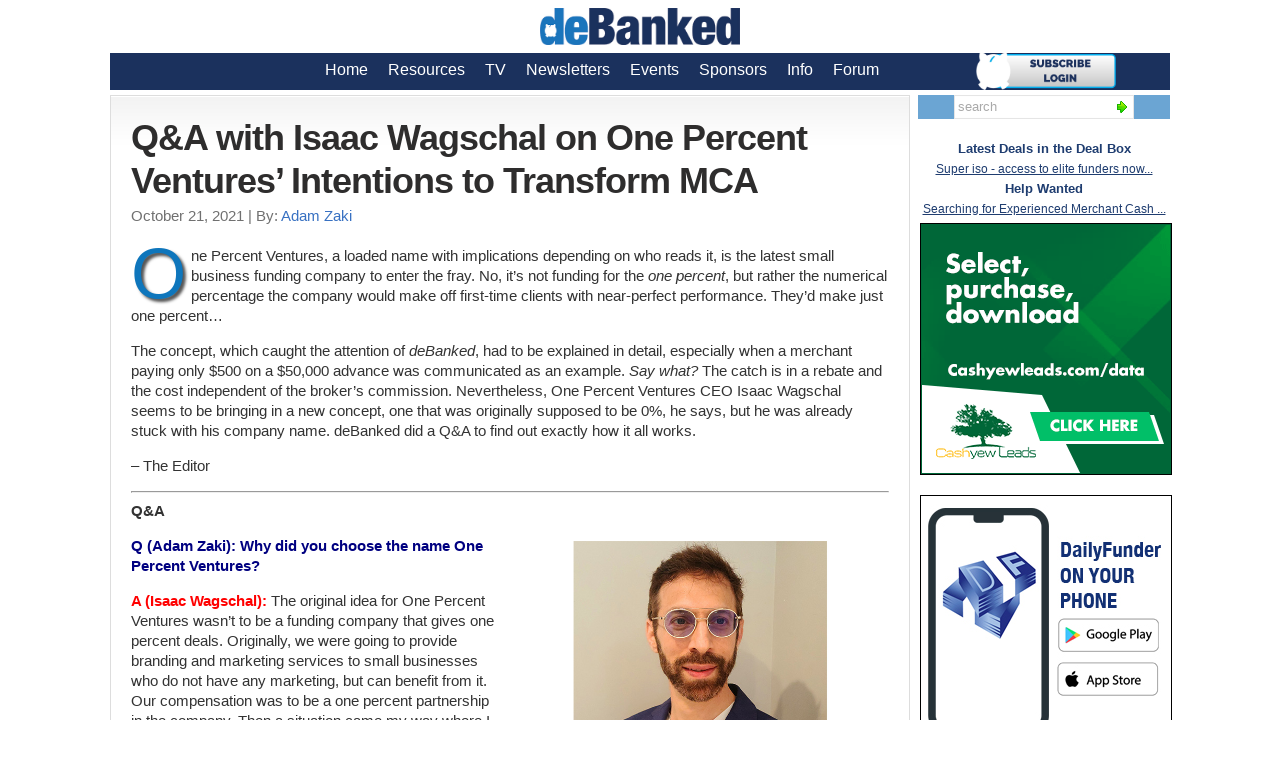

--- FILE ---
content_type: text/html; charset=UTF-8
request_url: https://debanked.com/2021/10/qa-with-isaac-wagschal-on-one-percent-ventures-intentions-to-transform-mca/
body_size: 13503
content:
<!DOCTYPE HTML PUBLIC "-//W3C//DTD HTML 4.01 Transitional//EN" "http://www.w3.org/TR/html4/loose.dtd">
<html lang="en-US" prefix="og: http://ogp.me/ns#">
<head>
<meta http-equiv="content-type" content="text/html;charset=UTF-8" >
<meta http-equiv="X-UA-Compatible" content="IE=Edge" >
<meta property="og:site_name" content="deBanked">


<meta property="og:title" content="  Q&amp;A with Isaac Wagschal on One Percent Ventures&#8217; Intentions to Transform MCA">
<meta property="og:url" content="https://debanked.com/2021/10/qa-with-isaac-wagschal-on-one-percent-ventures-intentions-to-transform-mca/" >
<meta property="og:locale" content="en_US" >
<meta name="robots" content="index,follow" ><title>   Q&amp;A with Isaac Wagschal on One Percent Ventures&#8217; Intentions to Transform MCA  | deBanked</title>
<link rel="stylesheet" href="https://debanked.com/wp-content/themes/wp-glide-prem/style.css" type="text/css" media="screen" >
<link rel="alternate" type="application/rss+xml" title="deBanked RSS Feed" href="https://debanked.com/feed/" >
<link rel="shortcut icon" href="https://debanked.com/fav.ico" >
<meta property="article:publisher" content="https://www.facebook.com/deBanked" >
<meta content='108209145973072' property='fb:page_id' >
<meta content='mid:18560181' name='linkedin:owner' >
<meta content="New York" itemprop="contentLocation">
<meta property="title" content="  Q&amp;A with Isaac Wagschal on One Percent Ventures&#8217; Intentions to Transform MCA">

<meta content="deBanked" itemprop="sourceOrganization" name="source">

<link rel="pingback" href="https://debanked.com/xmlrpc.php" >






<meta property='og:image' content='https://debanked.com/wp-content/uploads/2021/10/wagschal.jpg' itemprop='thumbnailUrl' ><meta property="og:type" content="article" >
<meta property='twitter:card' content='summary' >
<meta property='twitter:site' content='@debankedmag'>
<meta property='twitter:site:id' content='177416396'>
<meta property='twitter:creator' content='@financeguy74'>
<meta property='twitter:creator:id' content='177416396'>
<meta property='twitter:image' content='https://debanked.com/wp-content/uploads/2021/10/wagschal.jpg'>



<link rel='dns-prefetch' href='//platform-api.sharethis.com' />
<link rel='dns-prefetch' href='//s.w.org' />
<link rel="alternate" type="application/rss+xml" title="deBanked &raquo; Q&amp;A with Isaac Wagschal on One Percent Ventures&#8217; Intentions to Transform MCA Comments Feed" href="https://debanked.com/2021/10/qa-with-isaac-wagschal-on-one-percent-ventures-intentions-to-transform-mca/feed/" />
		<script type="text/javascript">
			window._wpemojiSettings = {"baseUrl":"https:\/\/s.w.org\/images\/core\/emoji\/12.0.0-1\/72x72\/","ext":".png","svgUrl":"https:\/\/s.w.org\/images\/core\/emoji\/12.0.0-1\/svg\/","svgExt":".svg","source":{"concatemoji":"https:\/\/debanked.com\/wp-includes\/js\/wp-emoji-release.min.js?ver=5.2.4"}};
			!function(a,b,c){function d(a,b){var c=String.fromCharCode;l.clearRect(0,0,k.width,k.height),l.fillText(c.apply(this,a),0,0);var d=k.toDataURL();l.clearRect(0,0,k.width,k.height),l.fillText(c.apply(this,b),0,0);var e=k.toDataURL();return d===e}function e(a){var b;if(!l||!l.fillText)return!1;switch(l.textBaseline="top",l.font="600 32px Arial",a){case"flag":return!(b=d([55356,56826,55356,56819],[55356,56826,8203,55356,56819]))&&(b=d([55356,57332,56128,56423,56128,56418,56128,56421,56128,56430,56128,56423,56128,56447],[55356,57332,8203,56128,56423,8203,56128,56418,8203,56128,56421,8203,56128,56430,8203,56128,56423,8203,56128,56447]),!b);case"emoji":return b=d([55357,56424,55356,57342,8205,55358,56605,8205,55357,56424,55356,57340],[55357,56424,55356,57342,8203,55358,56605,8203,55357,56424,55356,57340]),!b}return!1}function f(a){var c=b.createElement("script");c.src=a,c.defer=c.type="text/javascript",b.getElementsByTagName("head")[0].appendChild(c)}var g,h,i,j,k=b.createElement("canvas"),l=k.getContext&&k.getContext("2d");for(j=Array("flag","emoji"),c.supports={everything:!0,everythingExceptFlag:!0},i=0;i<j.length;i++)c.supports[j[i]]=e(j[i]),c.supports.everything=c.supports.everything&&c.supports[j[i]],"flag"!==j[i]&&(c.supports.everythingExceptFlag=c.supports.everythingExceptFlag&&c.supports[j[i]]);c.supports.everythingExceptFlag=c.supports.everythingExceptFlag&&!c.supports.flag,c.DOMReady=!1,c.readyCallback=function(){c.DOMReady=!0},c.supports.everything||(h=function(){c.readyCallback()},b.addEventListener?(b.addEventListener("DOMContentLoaded",h,!1),a.addEventListener("load",h,!1)):(a.attachEvent("onload",h),b.attachEvent("onreadystatechange",function(){"complete"===b.readyState&&c.readyCallback()})),g=c.source||{},g.concatemoji?f(g.concatemoji):g.wpemoji&&g.twemoji&&(f(g.twemoji),f(g.wpemoji)))}(window,document,window._wpemojiSettings);
		</script>
		<style type="text/css">
img.wp-smiley,
img.emoji {
	display: inline !important;
	border: none !important;
	box-shadow: none !important;
	height: 1em !important;
	width: 1em !important;
	margin: 0 .07em !important;
	vertical-align: -0.1em !important;
	background: none !important;
	padding: 0 !important;
}
</style>
	<link rel='stylesheet' id='wp-block-library-css'  href='https://debanked.com/wp-includes/css/dist/block-library/style.min.css?ver=5.2.4' type='text/css' media='all' />
<script type='text/javascript' src='//platform-api.sharethis.com/js/sharethis.js#product=ga&#038;property=5ef41fdc32ef500012dcd757'></script>
<link rel='https://api.w.org/' href='https://debanked.com/wp-json/' />
<link rel="EditURI" type="application/rsd+xml" title="RSD" href="https://debanked.com/xmlrpc.php?rsd" />
<link rel="wlwmanifest" type="application/wlwmanifest+xml" href="https://debanked.com/wp-includes/wlwmanifest.xml" /> 
<link rel='prev' title='Study Finds Fintech Puts Customer Rentention on the Clock with Biometrics' href='https://debanked.com/2021/10/study-finds-fintech-puts-customer-rentention-on-the-clock-with-biometrics/' />
<link rel='next' title='Slava Rubin, Founder of Indiegogo, to Keynote Broker Fair 2021' href='https://debanked.com/2021/10/slava-rubin-founder-of-indiegogo-to-keynote-broker-fair-2021/' />
<meta name="generator" content="WordPress 5.2.4" />
<link rel="canonical" href="https://debanked.com/2021/10/qa-with-isaac-wagschal-on-one-percent-ventures-intentions-to-transform-mca/" />
<link rel='shortlink' href='https://debanked.com/?p=192605' />
<link rel="alternate" type="application/json+oembed" href="https://debanked.com/wp-json/oembed/1.0/embed?url=https%3A%2F%2Fdebanked.com%2F2021%2F10%2Fqa-with-isaac-wagschal-on-one-percent-ventures-intentions-to-transform-mca%2F" />
<link rel="alternate" type="text/xml+oembed" href="https://debanked.com/wp-json/oembed/1.0/embed?url=https%3A%2F%2Fdebanked.com%2F2021%2F10%2Fqa-with-isaac-wagschal-on-one-percent-ventures-intentions-to-transform-mca%2F&#038;format=xml" />

<link href="https://debanked.com/wp-content/themes/wp-glide-prem/style.php" rel="stylesheet" type="text/css" >

<script>
(function() {
	(function (i, s, o, g, r, a, m) {
		i['GoogleAnalyticsObject'] = r;
		i[r] = i[r] || function () {
				(i[r].q = i[r].q || []).push(arguments)
			}, i[r].l = 1 * new Date();
		a = s.createElement(o),
			m = s.getElementsByTagName(o)[0];
		a.async = 1;
		a.src = g;
		m.parentNode.insertBefore(a, m)
	})(window, document, 'script', 'https://google-analytics.com/analytics.js', 'ga');

	ga('create', 'UA-25007964-1', 'auto');
			ga('send', 'pageview');
	})();
</script>
<!-- Clicky Web Analytics - https://clicky.com, WordPress Plugin by Yoast - https://yoast.com/wordpress/plugins/clicky/ --><script>
	
	var clicky_site_ids = clicky_site_ids || [];
	clicky_site_ids.push("66468328");
</script>
<script async src="//static.getclicky.com/js"></script><meta name="google-site-verification" content="tDggQxeMQIzsZCvG65CjtEO_8SmpK2G_iMM_qFSJpHU" />
<meta name="y_key" content="9248af0b406c2bb8" />
<meta name="msvalidate.01" content="DC507B88B6D5ACB1ED55DAF2A93F13F9" />
		<style type="text/css" id="wp-custom-css">
			.page_item {color:white}		</style>
		
<script type="text/javascript" src="https://debanked.com/wp-content/themes/wp-glide-prem/js/external.js"></script>
<script type="text/javascript" src="https://debanked.com/wp-content/themes/wp-glide-prem/js/suckerfish.js"></script>
<!--PNG Fix for IE6-->


<!--[if lte IE 6]>

<script type="text/javascript" src="https://debanked.com/wp-content/themes/wp-glide-prem/iepngfix/iepngfix_tilebg.js"></script>

<style>


#head-content { behavior:url(https://debanked.com/wp-content/themes/wp-glide-prem/iepngfix/iepngfix.htc); }

</style>
<![endif]-->
<script type="text/javascript" src="/js/jquery-1.9.0.min.js"></script><script type="text/javascript">
$(document).ready(function() {
	var track_load = 0; //total loaded record group(s)
	var loading  = false; //to prevents multipal ajax loads
	var total_groups = 0; //total record group(s)

	$('#results').load("../../../autoload_process3.php", {'group_no':track_load}, function() {track_load++;}); //load first group

	$(window).scroll(function() { //detect page scroll

		if($(window).scrollTop() + $(window).height() == $(document).height())  //user scrolled to bottom of the page?
		{

			if(track_load <= total_groups && loading==false) //there's more data to load
			{
				loading = true; //prevent further ajax loading
				$('.animation_image').show(); //show loading image

				//load data from the server using a HTTP POST request
				$.post('../../../autoload_process3.php',{'group_no': track_load}, function(data){

					$("#results").append(data); //append received data into the element

					//hide loading image
					$('.animation_image').hide(); //hide loading image once data is received

					track_load++; //loaded group increment
					loading = false;

				}).fail(function(xhr, ajaxOptions, thrownError) { //any errors?

					alert(thrownError); //alert with HTTP error
					$('.animation_image').hide(); //hide loading image
					loading = false;

				});

			}
		}
	});
});
</script>
<script type="text/javascript" src="https://debanked.com/js/jquery-1.9.0.min.js"></script>
    <script type="text/javascript" src="/js/custom.js"></script>
    <link type="text/css" rel="stylesheet" href="/overlay/overlaypopup.css" />
<script type="text/javascript">
    (function(p,u,s,h){
        p._pcq=p._pcq||[];
        p._pcq.push(['_currentTime',Date.now()]);
        s=u.createElement('script');
        s.type='text/javascript';
        s.async=true;
        s.src='https://cdn.pushcrew.com/js/a6713bc135ce2f5e62e8d4b863fd1bd2.js';
        h=u.getElementsByTagName('script')[0];
        h.parentNode.insertBefore(s,h);
    })(window,document);
</script>

<!-- Facebook Pixel Code -->
<script>
  !function(f,b,e,v,n,t,s)
  {if(f.fbq)return;n=f.fbq=function(){n.callMethod?
  n.callMethod.apply(n,arguments):n.queue.push(arguments)};
  if(!f._fbq)f._fbq=n;n.push=n;n.loaded=!0;n.version='2.0';
  n.queue=[];t=b.createElement(e);t.async=!0;
  t.src=v;s=b.getElementsByTagName(e)[0];
  s.parentNode.insertBefore(t,s)}(window, document,'script',
  'https://connect.facebook.net/en_US/fbevents.js');
  fbq('init', '1834101503323081');
  fbq('track', 'PageView');
</script>
<noscript><img height="1" width="1" style="display:none"
  src="https://www.facebook.com/tr?id=1834101503323081&ev=PageView&noscript=1"
/></noscript>
<!-- End Facebook Pixel Code -->
<script>var clicky_site_ids = clicky_site_ids || []; clicky_site_ids.push(66468328);</script>
<script async src="//static.getclicky.com/js"></script>

<script type="text/javascript">
_linkedin_partner_id = "380769";
window._linkedin_data_partner_ids = window._linkedin_data_partner_ids || [];
window._linkedin_data_partner_ids.push(_linkedin_partner_id);
</script><script type="text/javascript">
(function(l) {
if (!l){window.lintrk = function(a,b){window.lintrk.q.push([a,b])};
window.lintrk.q=[]}
var s = document.getElementsByTagName("script")[0];
var b = document.createElement("script");
b.type = "text/javascript";b.async = true;
b.src = "https://snap.licdn.com/li.lms-analytics/insight.min.js";
s.parentNode.insertBefore(b, s);})(window.lintrk);
</script>
<noscript>
<img height="1" width="1" style="display:none;" alt="" src="https://px.ads.linkedin.com/collect/?pid=380769&fmt=gif" />
</noscript>


</head>
<body>
<div id="header" class="clearfix">
	<div id="head-content" style="background-color:white" class="clearfix" >
<center><a href="https://debanked.com/"><img src="https://debanked.com/debankedlogo24.jpg" style="border:0;width:200px;padding-bottom:8px;padding-top:8px"></a></center>









		















	</div>















</div>















<div id="topnav" class="clearfix">











	<div class="menu-wptouch-recovered-page-menu-container"><ul id="menu-wptouch-recovered-page-menu" class="menu"><li id="menu-item-182359" class="menu-item menu-item-type-post_type menu-item-object-page menu-item-home menu-item-182359"><a href="https://debanked.com/">Home</a></li>
<li id="menu-item-182360" class="menu-item menu-item-type-post_type menu-item-object-page menu-item-has-children menu-item-182360"><a href="https://debanked.com/?s=brokers">Resources</a>
<ul class="sub-menu">
	<li id="menu-item-187980" class="menu-item menu-item-type-post_type menu-item-object-page menu-item-187980"><a href="https://debanked.com/brokers">Brokers</a></li>
	<li id="menu-item-182361" class="menu-item menu-item-type-post_type menu-item-object-page menu-item-182361"><a href="https://debanked.com/tv/?c=mca">MCA Video Tutorials</a></li>
	<li id="menu-item-182362" class="menu-item menu-item-type-post_type menu-item-object-page menu-item-182362"><a href="https://debanked.com/merchant-cash-advance-resource/merchant-cash-advance-directory/">Funder Directory (USA)</a></li>
	<li id="menu-item-182363" class="menu-item menu-item-type-post_type menu-item-object-page menu-item-182363"><a href="https://debanked.com/canada/directory/">Funder Directory (Canada)</a></li>
	<li id="menu-item-182364" class="menu-item menu-item-type-post_type menu-item-object-page menu-item-182364"><a href="https://debanked.com/merchantcashadvanceleads.php">Lead Sources</a></li>
	<li id="menu-item-182365" class="menu-item menu-item-type-post_type menu-item-object-page menu-item-182365"><a href="https://debanked.com/merchant-cash-advance-resource/merchant-cash-advance-software/">MCA Software and CRMs</a></li>
	<li id="menu-item-182366" class="menu-item menu-item-type-post_type menu-item-object-page menu-item-182366"><a href="https://debanked.com/collectionsandrecovery.php">Collections Firms</a></li>
	<li id="menu-item-182367" class="menu-item menu-item-type-post_type menu-item-object-page menu-item-182367"><a href="https://debanked.com/free-ucc-search/">Free UCC Search Links</a></li>
	<li id="menu-item-182369" class="menu-item menu-item-type-post_type menu-item-object-page menu-item-182369"><a href="https://debanked.com/smallbusinessfinancerankings/">SMB Finance Rankings</a></li>
	<li id="menu-item-182370" class="menu-item menu-item-type-post_type menu-item-object-page menu-item-182370"><a href="https://debanked.com/merchant-cash-advance-resource/industry-attorneys/">MCA Industry Attorneys</a></li>
	<li id="menu-item-182371" class="menu-item menu-item-type-post_type menu-item-object-page menu-item-182371"><a href="https://debanked.com/merchant-cash-advance-resource/accounting-audit-firms/">Accounting &#038; Audit Firms</a></li>
	<li id="menu-item-182373" class="menu-item menu-item-type-post_type menu-item-object-page menu-item-182373"><a href="https://debanked.com/merchant-cash-advance-resource/merchant-cash-advance-ucc/">UCC Filing Alias List</a></li>
</ul>
</li>
<li id="menu-item-187532" class="menu-item menu-item-type-post_type menu-item-object-page menu-item-187532"><a href="https://debanked.com/tv/">TV</a></li>
<li id="menu-item-182384" class="menu-item menu-item-type-post_type menu-item-object-page menu-item-182384"><a href="https://debanked.com/newsletters/email-newsletters/">Newsletters</a></li>
<li id="menu-item-182390" class="menu-item menu-item-type-post_type menu-item-object-page menu-item-182390"><a href="https://debanked.com/events">Events</a></li>
<li id="menu-item-182385" class="menu-item menu-item-type-post_type menu-item-object-page menu-item-182385"><a href="https://debanked.com/sponsors/">Sponsors</a></li>
<li id="menu-item-182386" class="menu-item menu-item-type-post_type menu-item-object-page menu-item-182386"><a href="https://debanked.com/about-us/">Info</a></li>
<li id="menu-item-182391" class="menu-item menu-item-type-post_type menu-item-object-page menu-item-182391"><a href="https://debanked.com/forums/">Forum</a></li>
</ul></div>

<a href="https://debanked.com/forums/register?db=login"><img src="https://debanked.com/blogimages/subnow.png" align="right" style="width:140px;padding-right:54px;z-index:1000;vertical-align:bottom"></a>



	
	

</div>
























<div id="wrap" class="clearfix">
<span itemscope itemtype='http://schema.org/Article'>
<meta content="blogpost" itemprop="genre" name="medium">
<script type="text/javascript">
_linkedin_partner_id = "380769";
window._linkedin_data_partner_ids = window._linkedin_data_partner_ids || [];
window._linkedin_data_partner_ids.push(_linkedin_partner_id);
</script><script type="text/javascript">
(function(){var s = document.getElementsByTagName("script")[0];
var b = document.createElement("script");
b.type = "text/javascript";b.async = true;
b.src = "https://snap.licdn.com/li.lms-analytics/insight.min.js";
s.parentNode.insertBefore(b, s);})();
</script>














	<div id="page" class="entry clearfix">



		<div id="contentleft" class="maincontent">

			<div id="content">



				<?php// include (TEMPLATEPATH . '/banner468.php'); ?>






				<div class="singlepost">
<meta name="twitter:description" content="One Percent Ventures, a loaded name with implications depending on who reads it, is the latest small business funding company to enter the fray. No, it’s not funding for the one percent, but rather the numerical percentage the company would make off first-time clients with near-perfect performance. They’d make just one percent… The concept, which […]">

<meta content="One Percent Ventures, a loaded name with implications depending on who reads it, is the latest small business funding company to enter the fray. No, it’s not funding for the one percent, but rather the numerical percentage the company would make off first-time clients with near-perfect performance. They’d make just one percent… The concept, which […]" name="description" property="og:description" itemprop="description">

 <meta content="Adam Zaki" name="author">


					<div class="post clearfix" id="post-main-192605">



						


						<div class="entry">



							<h1 class="post-title entry-title" ><span itemprop="headline">Q&amp;A with Isaac Wagschal on One Percent Ventures&#8217; Intentions to Transform MCA</span></h1>

































<div style="display: inline;color:#707070;float:left"><span class="date updated" itemprop="datePublished" name="pubdate">
October 21, 2021</span>
 | By: <a href="https://debanked.com/author/adamzaki/" title="Posts by Adam Zaki" rel="author">Adam Zaki</a></div> <br><br>


<div>



<script type="text/javascript">



  (function() {



    var po = document.createElement('script'); po.type = 'text/javascript'; po.async = true;



    po.src = 'https://apis.google.com/js/plusone.js';



    var s = document.getElementsByTagName('script')[0]; s.parentNode.insertBefore(po, s);



  })();



</script></div><span itemprop="articleBody">


							<p><span class="dropCap">O</span>ne Percent Ventures</em>, a loaded name with implications depending on who reads it, is the latest small business funding company to enter the fray. No, it&#8217;s not funding for the <em>one percent</em>, but rather the numerical percentage the company would make off first-time clients with near-perfect performance. They&#8217;d make just one percent&#8230;</p>
<p>The concept, which caught the attention of <em>deBanked</em>, had to be explained in detail, especially when a merchant paying only $500 on a $50,000 advance was communicated as an example. <em>Say what?</em> The catch is in a rebate and the cost independent of the broker&#8217;s commission. Nevertheless, One Percent Ventures CEO Isaac Wagschal seems to be bringing in a new concept, one that was originally supposed to be 0%, he says, but he was already stuck with his company name. deBanked did a Q&#038;A to find out exactly how it all works. </p>
<p>&#8211; The Editor</p>
<hr>
<strong>Q&#038;A</strong></p>
<div style="width:50%;float:right;padding-left:10px;padding-bottom:10px;"><img src="https://debanked.com/wp-content/uploads/2021/10/wagschal.jpg" alt="Isaac Wagschal" style="width:98%;border:0" class="aligncenter size-full wp-image-192663" srcset="https://debanked.com/wp-content/uploads/2021/10/wagschal.jpg 710w, https://debanked.com/wp-content/uploads/2021/10/wagschal-300x148.jpg 300w" sizes="(max-width: 710px) 100vw, 710px" /><center><em style="font-size:80%">Isaac Wagschal, CEO, One Percent Ventures</em></center></div>
<p><strong><span style="color: #000080">Q (Adam Zaki): Why did you choose the name One Percent Ventures?</span></strong></p>
<p><span style="color: #ff0000"><strong>A (Isaac Wagschal):</strong></span> The original idea for One Percent Ventures wasn&#8217;t to be a funding company that gives one percent deals. Originally, we were going to provide branding and marketing services to small businesses who do not have any marketing, but can benefit from it. Our compensation was to be a one percent partnership in the company. Then a situation came my way where I was able to form a team of people with extensive knowledge and experience in the MCA space. I grabbed the opportunity and switched from marketing to funding small business.</p>
<p>We designed the product with a rebate that refunds basically the entire cost of the first advance. I realized that if we changed the rebate where instead of refunding 100% of the 1st advance factor cost, we keep 1%, I wouldn’t have to change the name and logo of the company. <strong>This is the reason our merchants are now paying one percent.</strong> If I had not already determined the name, the merchants would have been paying zero instead of one percent.</p>
<p><strong><span style="color: #000080">Q: What was the most difficult part of the shift from marketing to funding?</span></strong></p>
<p><strong><span style="color: #ff0000">A:</span></strong> Shifting from marketing to funding was very difficult because of the nature of the market which existed at that time. That difficult transition forced the creation of our unique product, which includes rebates and payment-pauses. I looked into the mainstream MCA product in-depth, and realized that from a marketing point of view the product is <em>flawed</em>, and cannot be marketed properly. The more I scrutinized the MCA industry, I realized that the problems are not just from a marketing perspective. There are existential problems that need to be addressed, or they will eventually cause the demise of the industry altogether. Default rates are so high that mathematically the industry is forced to charge extremely high prices. This makes the product unmarketable to merchants who are not in the absolutely highest risk bracket.</p>
<p>I knew that unless we remade the product to be more attractive and marketable to a larger market share, the funding industry had no tangible room for expansion. Why would we want to get into this market space in the first place? As a team, we agreed that instead of hiring ISO-reps and underwriters, we would first hire accountants, actuaries, and data analysts.</p>
<p>We applied the same psychological principles used in marketing, where you try to predict and manipulate people’s reactions. By doing that, we were able to redesign the old MCA product. We introduced a rebate system that gives the merchant an opportunity to potentially only pay a $500.00 factor cost on a $50k advance. In this way, we expanded the current market share, and turned it into a hot product. I hear from ISOs on a daily basis who recontacted old unsuccessful leads, and turned them into deals after they presented the OPV-rebate and payment-pause-award system. This proved that the OPV product is expanding the market share.</p>
<p><strong><span style="color: #000080">Q: What are your thoughts about the market share in MCA?</span></strong></p>
<p><strong><span style="color: #ff0000">A:</span></strong> The current market share consists of the absolute highest risk merchants who are willing to pay such high prices. It is becoming harder and harder to maintain deal flow. This has forced the industry to slowly keep raising the standard with respect to how many positions we are willing to accept. If nothing happens, we will soon find ourselves talking about 10th and 15th positions. This is certainly not sustainable, and puts an amazing amount of stress on the ISOs who are working tirelessly to maintain deal flow. They see it all happening, but feel helpless because at the end of the day, they can only present a product that a funder puts on the table. The tiny market of willing and able merchants is also a source of stress, and a key factor to the mistrust that is largely present between ISOs and funders.</p>
<p><strong><span style="color: #000080">Q: What are your thoughts on a relationship with the ISOs and funders?</span></strong></p>
<p><strong><span style="color: #ff0000">A:</span></strong> Let’s face it, the way the current ISO-Funder relationship is set up scientifically creates a conflict of interest. It is simple math &#8211; when a funder loses a renewal that carried a potential profit of 50k and thinks that the deal could have happened if not for the 14 points that is reserved for the ISO, there is a natural conflict of interest. You can be honest with your ISOs and even give Rolexes and call them your partners on paper, but the spreadsheet still calculates a conflict of interest at the end. The lavish gifts are nice, but they do not eliminate the scientific conflict of interest.</p>
<p>We have corrected this fundamental problem by designing our business model so that our ISOs are genuine partners. This too is simple math &#8211; when a funder’s product is designed to issue an unheard-of large rebate, and 3rd party costs are deducted from the final rebate amount, the merchant will obviously be super happy because of the astronomic refund. More importantly, by using this model, the conflict of interests between ISO and funder is erased because mathematically the merchant paid the commission, not the funder!</p>
<p><strong><span style="color: #000080">Q: How does OPV make money? How do merchants qualify for all of your incentives? What are these incentives?</span></strong></p>
<p><strong><span style="color: #ff0000">A:</span></strong> Let me first answer the latter part and explain how our product works and then I’ll come back to answer how we make money.</p>
<p>Our typical product is a ninety-day term at 1.49 sell rate. At mid-term, if the merchant didn’t miss any payments, they are eligible for an add-on, largely known as a renewal. At this phase, we begin to issue an OPV-Pause award after each cycle of four consecutive successfully completed payments. The pause awards can be submitted smoothly on our automated online system either one at a time, or they can be saved and initiate a pause for an entire week. After the final payment, if the merchant didn’t miss more than three payments, excluding the pauses, we refund the entire factor cost of the first advance except for 3rd party fees, processing fees, and 1% of the advance, which gives us only $500 profit on a 50k advance.</p>
<p>Every merchant that qualifies for funding, automatically qualifies for all the incentives. The OPV funding model is actually designed to perform better when more merchants actually receive the rebate. Why? Because that also means there has been a drop in the default rates. If every merchant was to qualify for the rebate, it would mean we had a zero percent default rate, which would allow us to make a healthy return, even if we made profit only on the 2nd advance.</p>
<p>This is precisely the reason we added the OPV-Pause awards. It is in our best interest to keep the merchant motivated to stay current on their payments, in order to qualify for the rebate. We even added a condition that in the event a merchant doesn’t have an unused pause award, they can purchase an OPV-Pause for 20% the daily payment. The goal must be to lower default rates so that we can lower the end cost. In this way we can expand the market share and keep the MCA industry alive. The OPV product is designed to do just that.</p>
<p><strong><span style="color: #000080">Q: What are your immediate goals for OPV? How about long term?</span></strong></p>
<p><span style="color: #ff0000"><strong>A:</strong></span> Phase I was designing the product and building the platform. Now in phase II, we plan to fund deals for at least a year before making any significant changes. We want to build relationships and earn trust by being transparent and honest, even when it hurts. At phase III we will analyze the data and make tweaks we deem necessary. At phase IV, given that the canary returned from the coal mine, we will share our intelligence, and license the OPV platform to reputable funders throughout the MCA industry.</p>
<p><strong><span style="color: #000080">Q: What is your outlook on the future of the non-bank small business funding/lending sphere?</span></strong></p>
<p><strong><span style="color: #ff0000">A:</span></strong> In an effort to truly make a constructive change towards preserving the MCA industry, I will speak openly about the elephant in the room. We are all aware of the unfavorable new laws and regulations that constantly threaten our existence. As long as there are politicians who need to win elections, they will be on the hunt for “do-good projects.” There will always be a lobbyist that is looking for deal-flow, who is willing to provide the perfect “do-good” project. One of those will be &#8211; “Let’s save the poor merchant from the greedy funder.” The politician can only succeed because the nature of the MCA industry is such that our funders share only the good news. The bad news is confidential, so there is a stigma of excess profit in the MCA sphere. If we can successfully change that stigma, then we will be a thriving industry for many years to come.</p>
<em style="font-size:6pt;">Last modified: <span itemprop="dateModified">October 21, 2021</span></em>
<hr style="
    border: 1px dotted #000;
    border-style: none none dotted;
    color: #fff;">




</span>




<span style='font-size:85%'><img alt='Adam Zaki' title='Adam Zaki' src='https://debanked.com/blogimages/azaki-headshot.jpg' class='avatar avatar-96 photo avatar-default' height='60' width='60' style='float:left;padding:5px;border:0;' itemprop='image'/>Adam Zaki was a Reporter at deBanked. <br><Br> <div style="width:100%">
			<script type="text/javascript">
			function validateForm()
			{
			var x=document.forms["theForm"]["email"].value;
			var atpos=x.indexOf("@");
			var dotpos=x.lastIndexOf(".");
			if (atpos<1 || dotpos<atpos+2 || dotpos+2>=x.length)
			  {
			  alert("Not a valid e-mail address");
			  return false;
			  }
			}
			</script>
	<!--	<link rel='stylesheet' type='text/css' href='https://debanked.com/mailing.css'>
			<center><div style="width:350px;margin-bottom:12px;" class="effect9"><a href="https://debanked.com"><img src="https://debanked.com/debanked50.png" style="" align="left"></a>
			<center>Interested in receiving DeBanked's<br>Free Newsletter?
			Subscribe below:</center></div>
			<form method="post" name="theForm" onsubmit="return validateForm();" action="https://debanked.com/subscribe.php"><table class="effect9" style="background-color: #87CEFA;">
			<tr><td style="width:120px">Your Name</td><td style="width:120px"><input type ="text" name="name"></td></tr>
			<tr><td style="width:120px">Business Name</td><td style="width:120px"><input type ="text" name="bizname"></td></tr>

			<tr><td style="width:120px">E-mail Address</td><td style="width:120px"><input type="text" name="email"></td></tr>
<tr><td style="width:150px"></td><td style="width:120px;"><select name='thetype' style="background: #023c63;color:white; -webkit-border-radius: 28;-moz-border-radius: 28;border-radius: 28px;"><option value="">Business Type</option><option value="lender">Lender</option><option value="mca company">Merchant Cash Advance Funder</option><option value="broker">ISO/Broker</option><option value="hybrid">Funder/Broker Hybrid</option><option value="investor">Investor</option><option value="leadgen">Lead Generater</option><option value="lawyer-accountant">Lawyer/Accountant</option><option value="software-service">Software/service provider</option><option value="factor">Factor</option><option value="payments">Payment company</option><option value="other">Other</option></select></td></tr>

<br>
			<tr><td style="width:120px"><strong>SPAM CHECK.</strong> Write <em>debank</em> in all lowercase</td><td style="width:120px"><input type="text" name="nonce"></td></tr>
			<tr><td style="padding-left:150px" ><input type="submit" value="Subscribe to deBanked"></td></tr>

			</table>

			</form></center> --></div>

			</span></div>
<center><a href="https://debanked.com/forums/register"><img src="https://debanked.com/blogimages/subdark.png" style="margin-top:-25px;"></a></center><br>



<center><p><strong>Category</strong>: <a href="https://debanked.com/category/merchant-cash-advance/" rel="category tag">merchant cash advance</a></p></center>





<center><!-- <center><a href="https://debanked.com/forums/register?db=login"><img src="https://debanked.com/blogimages/dbnewlogin.png" style="width:40%"></a></center><br> -->
<div xmlns:v="http://rdf.data-vocabulary.org/#" style="overflow:hidden">
<span typeof="v:Breadcrumb">
<a href="https://debanked.com" rel="v:url" property="v:title">
Home</a> &rsaquo; </span>



<span typeof="v:Breadcrumb">
<a href="https://debanked.com/category/merchant-cash-advance/" rel="category tag">merchant cash advance</a> </span> › 
Q&amp;A with Isaac Wagschal on One Percent Ventures&#8217; Intentions to Transform MCA



</div></center><br><br>

<!-- Publisher: <span itemprop="publisher">deBanked</span><br><br> -->
<!-- <span itemprop='wordCount'>1864</span> words<br> --><div style='float:left;width:100%'>



						</div>


<ol id="results" style="line-height:1.2"></ol>
<div class="animation_image" style="display:none;" align="center">
<img src="../../../loaderj.gif">
</div>

						




					</div>

					


				</div>


			</div>


		</div>






<div id="contentright">

			<div id="sidebar" class="clearfix">
<div style="border-width:2px solid; border-color:#3871c2;background-color:#6ba5d3;color:white;font-size:9pt;font-family: Arial, Verdana, sans-serif;text-align:center;">

<center>


<div id="search">

	<form id="searchform" method="get" action="https://debanked.com/" ><input type="text" value="search" onfocus="if (this.value == 'search') {this.value = '';}" onblur="if (this.value == '') {this.value = 'search';}" size="25" maxlength="50" name="s" id="searchfield" /><input type="image" src="https://debanked.com/wp-content/themes/wp-glide-prem/images/blank.gif" id="submitbutton" alt="go" style="margin-top:-28px;" /></form>

</div>

</center>

</div>



<!--
<table align="center">
<tr>
    <td align="center">
       <a href="https://www.instagram.com/debankedmagazine/?hl=en"><img style="width:25px; height: auto;" src="https://debanked.com/blogimages/dbinsta.png"></a>
    </td>
      <td align="center">
      <a href="https://www.linkedin.com/company/debanked"><img style="width:25px; height: auto;" src="https://debanked.com/blogimages/dbli.png"></a>
    </td>
    <td align="center">
        <a href="https://www.facebook.com/deBanked/"><img style="width:25px; height: auto;" src="https://debanked.com/blogimages/dbfb.png"></a>
    </td>
    <td align="center">
    <a href="https://twitter.com/debankedmag?lang=en"><img style="width: 25px; height: auto;" src="https://debanked.com/blogimages/dbtwit.png"></a>
    </td>

</tr>        
</table> 
-->




<Br>
	<center><div style='color:#1f3d70;font-size:9pt;font-family: Arial, Verdana, sans-serif;'><span style='font-size:10pt;font-weight:bold;font-family: Arial, Verdana, sans-serif;'>Latest Deals in the Deal Box</span><br><u><a href='https://debanked.com/forums/deal-box/16675' rel='nofollow' style='color:#1f3d70'>Super iso - access to elite funders now...</a></u><br><span style='font-size:10pt;font-weight:bold;font-family: Arial, Verdana, sans-serif;'>Help Wanted</span><br><u><a href='https://debanked.com/forums/help-wanted/16314' rel='nofollow' style='color:#1f3d70'>Searching for Experienced Merchant Cash ...</a></u></center></div><div style='padding-top:4px;'></div></center> 
	
	<div style='float:right;padding:0px; display: inline-block;width:250px;'><a href='https://cashyewleads.com/data/' rel='nofollow'><img src='/a/cashyew250-2022.gif' style='width:250px;height:250px;border: 1px solid #000' title='Cashyew' alt='Cashyew'></a><Br><br><a href='https://dailyfunder.com/mobile-app/' rel='nofollow'><img src='/a/dfyophone.jpg' style='width:250px;height:250px;border: 1px solid #000' title='DailyFunder' alt='DailyFunder'></a><Br><br><a href='https://www.fundxfinancial.com/iso' rel='nofollow'><img src='/a/fundxnew250.gif' style='width:250px;height:250px;border: 1px solid #000' title='FundX' alt='FundX'></a><Br><br><a href='https://bigthinkcapital.com/partner-with-us/' rel='nofollow'><img src='/a/bigthink250-24.gif' style='width:250px;height:250px;border: 1px solid #000' title='Big Think Capital' alt='Big Think Capital'></a><Br><br><a href='https://www.merkcapfunding.com/partner' rel='nofollow'><img src='/a/merk250.gif' style='width:250px;height:250px;border: 1px solid #000' title='Merk Funding' alt='Merk Funding'></a><Br><br><a href='https://instagreencapital.com/iso/' rel='nofollow'><img src='/a/instagreen-250.gif' style='width:250px;height:250px;border: 1px solid #000' title='Instagreen Capital' alt='Instagreen Capital'></a><Br><br><a href='https://www.cobaltfunding.com/contact-us-sign-up' rel='nofollow'><img src='/a/cobalt250-24.gif' style='width:250px;height:250px;border: 1px solid #000' title='Cobalt Funding Solutions' alt='Cobalt Funding Solutions'></a><Br><br><a href='https://easify.app/?utm_source=debanked_website_easify_banner&utm_medium=debanked_gif_ad_banner&utm_campaign=easify_gif_debankedbanner_switchtoeasify&utm_id=easify_debanked_gif_banner_2025&utm_term=easify_debanked_gif&utm_content=debanked_banner_ad_gif' rel='nofollow'><img src='/a/easify250-25.gif' style='width:250px;height:250px;border: 1px solid #000' title='Easify' alt='Easify'></a><Br><br><a href='https://www.britecap.com/partners/' rel='nofollow'><img src='/a/britecap250-525.gif' style='width:250px;height:250px;border: 1px solid #000' title='BriteCap' alt='BriteCap'></a><Br><br><a href='https://brokers.xpfunding.com/xf-en/broker-portal/login' rel='nofollow'><img src='/a/xuper250new.gif' style='width:250px;height:250px;border: 1px solid #000' title='Xuper Funding' alt='Xuper Funding'></a><Br><br><a href='https://myessentialfunding.com/' rel='nofollow'><img src='/a/essential250.gif' style='width:250px;height:250px;border: 1px solid #000' title='Essential Funding' alt='Essential Funding'></a><Br><br><a href=' https://link.cloudsquare.io/WOR4' rel='nofollow'><img src='/a/csquare250-a.gif' style='width:250px;height:250px;border: 1px solid #000' title='Cloudsquare' alt='Cloudsquare'></a><Br><br><a href='https://www.velocitycg.com/iso-relations?utm_source=debanked&utm_medium=display&utm_campaign=iso_relations&utm_content=square_sidebar' rel='nofollow'><img src='/a/vcg250-82725.gif' style='width:250px;height:250px;border: 1px solid #000' title='Velocity Capital Group' alt='Velocity Capital Group'></a><Br><br><a href='http://bittyadvance.com/' rel='nofollow'><img src='/a/bittyn250.gif' style='width:250px;height:250px;border: 1px solid #000' title='Bitty Advance' alt='Bitty Advance'></a><Br><br><a href='https://www.spartancapitalgroup.com/partner-with-us/?utm_source=debanked&utm_medium=web_ad&utm_campaign=debanked_web_ad' rel='nofollow'><img src='/a/spartan250-2025.gif' style='width:250px;height:250px;border: 1px solid #000' title='Spartan Capital' alt='Spartan Capital'></a><Br><br><a href='https://bhbfunding.com/partnership/' rel='nofollow'><img src='/a/bhb250-2025.gif' style='width:250px;height:250px;border: 1px solid #000' title='BHB Funding' alt='BHB Funding'></a><Br><br><a href='https://www.matrixadvancellc.com/ISO' rel='nofollow'><img src='/a/matrix25-250.gif' style='width:250px;height:250px;border: 1px solid #000' title='Matrix Advance' alt='Matrix Advance'></a><Br><br><a href='https://legendadvancefunding.com/iso-partners/?utm_source=debanked&utm_medium=banner&utm_campaign=debanked_campaign' rel='nofollow'><img src='/a/legend250-23.gif' style='width:250px;height:250px;border: 1px solid #000' title='Legend Funding' alt='Legend Funding'></a><Br><br><a href='https://www.wynwoodcapitalgroup.com/isoprogram' rel='nofollow'><img src='/a/wynwood250.gif' style='width:250px;height:250px;border: 1px solid #000' title='Wynwood Capital Group' alt='Wynwood Capital Group'></a><Br><br><a href='https://www.voxfunding.com/partner/' rel='nofollow'><img src='/a/voxcloud250.png' style='width:250px;height:250px;border: 1px solid #000' title='Vox Funding' alt='Vox Funding'></a><Br><br><a href='https://ufcapitalexperts.com/partners/' rel='nofollow'><img src='/a/uf-250-725.gif' style='width:250px;height:250px;border: 1px solid #000' title='United First' alt='United First'></a><Br><br><a href='https://cashablefund.com/' rel='nofollow'><img src='/a/cashable250-25.gif' style='width:250px;height:250px;border: 1px solid #000' title='Cashable' alt='Cashable'></a><Br><br><a href='https://1stopcap.com/become-a-partner/' rel='nofollow'><img src='/a/1stop250-32825.gif' style='width:250px;height:250px;border: 1px solid #000' title='1 Stop Cap' alt='1 Stop Cap'></a><Br><br><a href='https://synergydirectsolution.com/' rel='nofollow'><img src='/a/syn250-5124.gif' style='width:250px;height:250px;border: 1px solid #000' title='Synergy Direct Solution' alt='Synergy Direct Solution'></a><Br><br><a href='https://apply.trueadvancefunding.com/' rel='nofollow'><img src='/a/truea-250.gif' style='width:250px;height:250px;border: 1px solid #000' title='True Advance' alt='True Advance'></a><Br><br><a href='https://www.dragin.io/?utm_source=Debanked&utm_medium=Banner&utm_campaign=Spring+2025' rel='nofollow'><img src='/a/dragin26-250.png' style='width:250px;height:250px;border: 1px solid #000' title='Dragin' alt='Dragin'></a><Br><br><a href='https://training.mcabrokerbootcamp.com/' rel='nofollow'><img src='/a/MCA-BB-250.gif' style='width:250px;height:250px;border: 1px solid #000' title='MCA Broker Bootcamp' alt='MCA Broker Bootcamp'></a><Br><br></div>




			</div>



			<div id="sidebar-bottom" class="clearfix">



				<div id="sidebar-bottom-left">



				</div>



				<div id="sidebar-bottom-right">



				</div>



			</div>



		</div>


<font color="#ffffff">










	</div>







	






<div id="footer" class="clearfix">







		&copy; <a href="https://debanked.com">deBanked® is a registered trademark of Raharney Capital, LLC</a> 2026. All rights reserved.






		

<div class="sub-icons">



	<a title="Subscribe via RSS Feed" href="https://debanked.com/feed/"><img class="rss-sub" src="https://debanked.com/wp-content/themes/wp-glide-prem/images/rss2.png" alt="Subscribe via RSS Feed" align="top" /></a>















</div>








	</div>











</div>







<div id="wrap-bottom"></div>







<!-- Powered by WPtouch: 3.6.3 --><script type='text/javascript' src='https://debanked.com/wp-includes/js/comment-reply.min.js?ver=5.2.4'></script>
<script type='text/javascript' src='https://debanked.com/wp-content/plugins/page-links-to/dist/new-tab.js?ver=3.3.3'></script>
<script type='text/javascript' src='https://debanked.com/wp-includes/js/wp-embed.min.js?ver=5.2.4'></script>



</font>



</body>



</html>






